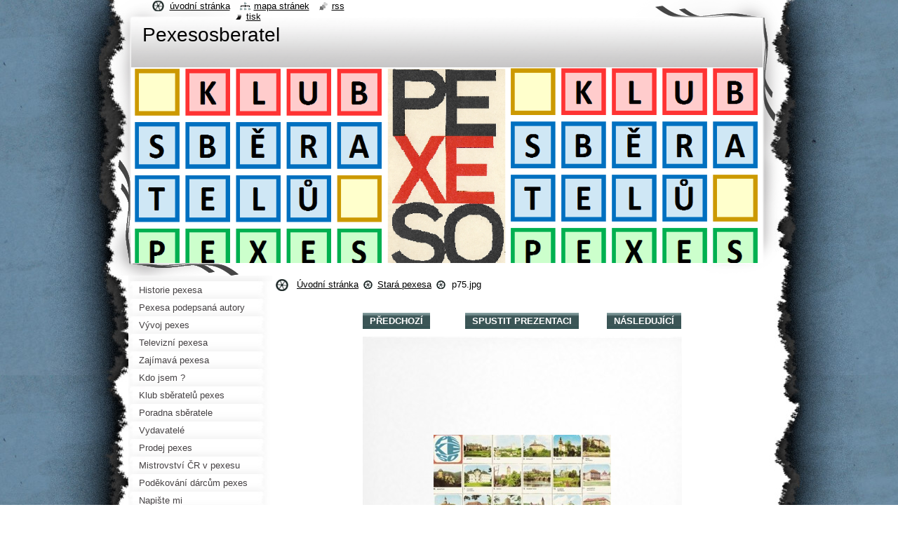

--- FILE ---
content_type: text/html; charset=UTF-8
request_url: https://pexesosberatel.webnode.cz/album/fotogalerie-uvodni-stranka/p75-jpg2/
body_size: 8012
content:
<!--[if lte IE 9]><!DOCTYPE HTML PUBLIC "-//W3C//DTD HTML 4.01 Transitional//EN" "https://www.w3.org/TR/html4/loose.dtd"><![endif]-->
<!DOCTYPE html>
<!--[if IE]><html class="ie" lang="cs"><![endif]-->
<!--[if gt IE 9]><!--> 
<html lang="cs">
<!--<![endif]-->
  <head>
    <!--[if lt IE 8]><meta http-equiv="X-UA-Compatible" content="IE=EmulateIE7"><![endif]--><!--[if IE 8]><meta http-equiv="X-UA-Compatible" content="IE=EmulateIE8"><![endif]--><!--[if IE 9]><meta http-equiv="X-UA-Compatible" content="IE=EmulateIE9"><![endif]-->
    <base href="https://pexesosberatel.webnode.cz/">
  <meta charset="utf-8">
  <meta name="description" content="">
  <meta name="keywords" content="">
  <meta name="generator" content="Webnode">
  <meta name="apple-mobile-web-app-capable" content="yes">
  <meta name="apple-mobile-web-app-status-bar-style" content="black">
  <meta name="format-detection" content="telephone=no">
    <link rel="icon" type="image/svg+xml" href="/favicon.svg" sizes="any">  <link rel="icon" type="image/svg+xml" href="/favicon16.svg" sizes="16x16">  <link rel="icon" href="/favicon.ico"><link rel="canonical" href="https://pexesosberatel.webnode.cz/album/fotogalerie-uvodni-stranka/p75-jpg2/">
<script type="text/javascript">(function(i,s,o,g,r,a,m){i['GoogleAnalyticsObject']=r;i[r]=i[r]||function(){
			(i[r].q=i[r].q||[]).push(arguments)},i[r].l=1*new Date();a=s.createElement(o),
			m=s.getElementsByTagName(o)[0];a.async=1;a.src=g;m.parentNode.insertBefore(a,m)
			})(window,document,'script','//www.google-analytics.com/analytics.js','ga');ga('create', 'UA-797705-6', 'auto',{"name":"wnd_header"});ga('wnd_header.set', 'dimension1', 'W1');ga('wnd_header.set', 'anonymizeIp', true);ga('wnd_header.send', 'pageview');var pageTrackerAllTrackEvent=function(category,action,opt_label,opt_value){ga('send', 'event', category, action, opt_label, opt_value)};</script>
  <link rel="alternate" type="application/rss+xml" href="http://pexesosberatel.cz/rss/all.xml" title="Všechny články">
<!--[if lte IE 9]><style type="text/css">.cke_skin_webnode iframe {vertical-align: baseline !important;}</style><![endif]-->
    <title>p75.jpg :: Pexesosberatel</title>
    <meta name="robots" content="index, follow">
    <meta name="googlebot" content="index, follow">   
    <link href="https://d11bh4d8fhuq47.cloudfront.net/_system/skins/v9/50000793/css/style.css" rel="stylesheet" type="text/css" media="screen,projection,handheld,tv">
    <link href="https://d11bh4d8fhuq47.cloudfront.net/_system/skins/v9/50000793/css/print.css" rel="stylesheet" type="text/css" media="print">
    <script type="text/javascript" src="https://d11bh4d8fhuq47.cloudfront.net/_system/skins/v9/50000793/js/functions.js"></script>
    <!--[if IE]>
			<script type="text/javascript" src="https://d11bh4d8fhuq47.cloudfront.net/_system/skins/v9/50000793/js/functions-ie.js"></script>
		<![endif]-->
    <!--[if IE 6]>
      <script type="text/javascript" src="https://d11bh4d8fhuq47.cloudfront.net/_system/skins/v9/50000793/js/png.js"></script>
			<script type="text/javascript">
        DD_belatedPNG.fix('#header, .homepage a, .print a, .sitemap a, .rss a, li');
        DD_belatedPNG.fixPNG('#header, .homepage a, .print a, .sitemap a, .rss a, li');
      </script> 
    <![endif]--> 
  
				<script type="text/javascript">
				/* <![CDATA[ */
					
					if (typeof(RS_CFG) == 'undefined') RS_CFG = new Array();
					RS_CFG['staticServers'] = new Array('https://d11bh4d8fhuq47.cloudfront.net/');
					RS_CFG['skinServers'] = new Array('https://d11bh4d8fhuq47.cloudfront.net/');
					RS_CFG['filesPath'] = 'https://pexesosberatel.webnode.cz/_files/';
					RS_CFG['filesAWSS3Path'] = 'https://714df8192b.cbaul-cdnwnd.com/29d8ea617a051549fa0ec82fa2ecd7a5/';
					RS_CFG['lbClose'] = 'Zavřít';
					RS_CFG['skin'] = 'default';
					if (!RS_CFG['labels']) RS_CFG['labels'] = new Array();
					RS_CFG['systemName'] = 'Webnode';
						
					RS_CFG['responsiveLayout'] = 0;
					RS_CFG['mobileDevice'] = 0;
					RS_CFG['labels']['copyPasteSource'] = 'Více zde:';
					
				/* ]]> */
				</script><style type="text/css">/* <![CDATA[ */#c9lbj6c384 {position: absolute;font-size: 13px !important;font-family: "Arial", helvetica, sans-serif !important;white-space: nowrap;z-index: 2147483647;-webkit-user-select: none;-khtml-user-select: none;-moz-user-select: none;-o-user-select: none;user-select: none;}#btuiig84jm {position: relative;top: -14px;}* html #btuiig84jm { top: -11px; }#btuiig84jm a { text-decoration: none !important; }#btuiig84jm a:hover { text-decoration: underline !important; }#bhs965016l {z-index: 2147483647;display: inline-block !important;font-size: 16px;padding: 7px 59px 9px 59px;background: transparent url(https://d11bh4d8fhuq47.cloudfront.net/img/footer/footerButtonWebnodeHover.png?ph=714df8192b) top left no-repeat;height: 18px;cursor: pointer;}* html #bhs965016l { height: 36px; }#bhs965016l:hover { background: url(https://d11bh4d8fhuq47.cloudfront.net/img/footer/footerButtonWebnode.png?ph=714df8192b) top left no-repeat; }#f3alm0r3ehaq { display: none; }#e4035ekc {z-index: 3000;text-align: left !important;position: absolute;height: 88px;font-size: 13px !important;color: #ffffff !important;font-family: "Arial", helvetica, sans-serif !important;overflow: hidden;cursor: pointer;}#e4035ekc a {color: #ffffff !important;}#a45fh783 {color: #36322D !important;text-decoration: none !important;font-weight: bold !important;float: right;height: 31px;position: absolute;top: 19px;right: 15px;cursor: pointer;}#bj80h9913d171f { float: right; padding-right: 27px; display: block; line-height: 31px; height: 31px; background: url(https://d11bh4d8fhuq47.cloudfront.net/img/footer/footerButton.png?ph=714df8192b) top right no-repeat; white-space: nowrap; }#b0deh65hmo { position: relative; left: 1px; float: left; display: block; width: 15px; height: 31px; background: url(https://d11bh4d8fhuq47.cloudfront.net/img/footer/footerButton.png?ph=714df8192b) top left no-repeat; }#a45fh783:hover { color: #36322D !important; text-decoration: none !important; }#a45fh783:hover #bj80h9913d171f { background: url(https://d11bh4d8fhuq47.cloudfront.net/img/footer/footerButtonHover.png?ph=714df8192b) top right no-repeat; }#a45fh783:hover #b0deh65hmo { background: url(https://d11bh4d8fhuq47.cloudfront.net/img/footer/footerButtonHover.png?ph=714df8192b) top left no-repeat; }#gdfi396p6 {padding-right: 11px;padding-right: 11px;float: right;height: 60px;padding-top: 18px;background: url(https://d11bh4d8fhuq47.cloudfront.net/img/footer/footerBubble.png?ph=714df8192b) top right no-repeat;}#ikfdamn1000 {float: left;width: 18px;height: 78px;background: url(https://d11bh4d8fhuq47.cloudfront.net/img/footer/footerBubble.png?ph=714df8192b) top left no-repeat;}* html #bhs965016l { filter: progid:DXImageTransform.Microsoft.AlphaImageLoader(src='https://d11bh4d8fhuq47.cloudfront.net/img/footer/footerButtonWebnode.png?ph=714df8192b'); background: transparent; }* html #bhs965016l:hover { filter: progid:DXImageTransform.Microsoft.AlphaImageLoader(src='https://d11bh4d8fhuq47.cloudfront.net/img/footer/footerButtonWebnodeHover.png?ph=714df8192b'); background: transparent; }* html #gdfi396p6 { height: 78px; background-image: url(https://d11bh4d8fhuq47.cloudfront.net/img/footer/footerBubbleIE6.png?ph=714df8192b);  }* html #ikfdamn1000 { background-image: url(https://d11bh4d8fhuq47.cloudfront.net/img/footer/footerBubbleIE6.png?ph=714df8192b);  }* html #bj80h9913d171f { background-image: url(https://d11bh4d8fhuq47.cloudfront.net/img/footer/footerButtonIE6.png?ph=714df8192b); }* html #b0deh65hmo { background-image: url(https://d11bh4d8fhuq47.cloudfront.net/img/footer/footerButtonIE6.png?ph=714df8192b); }* html #a45fh783:hover #rbcGrSigTryButtonRight { background-image: url(https://d11bh4d8fhuq47.cloudfront.net/img/footer/footerButtonHoverIE6.png?ph=714df8192b);  }* html #a45fh783:hover #rbcGrSigTryButtonLeft { background-image: url(https://d11bh4d8fhuq47.cloudfront.net/img/footer/footerButtonHoverIE6.png?ph=714df8192b);  }/* ]]> */</style><script type="text/javascript" src="https://d11bh4d8fhuq47.cloudfront.net/_system/client/js/compressed/frontend.package.1-3-108.js?ph=714df8192b"></script><style type="text/css"></style></head>
  <body>    <div id="body_bg">
      <div id="site_bg">
        <div id="site">
        
          <!-- HEADER -->
          <div id="header">
            <div id="logozone">               
              <div id="logo"><a href="home/" title="Přejít na úvodní stránku."><span id="rbcSystemIdentifierLogo">Pexesosberatel</span></a></div>          
              <p id="moto"><span id="rbcCompanySlogan" class="rbcNoStyleSpan"></span></p>
            </div>    
            <div id="illustration">                            
              <img src="https://714df8192b.cbaul-cdnwnd.com/29d8ea617a051549fa0ec82fa2ecd7a5/200040871-f385df385f/nové.png?ph=714df8192b" width="900" height="302" alt="">            </div>         
          </div>
          <!-- /HEADER -->
          
          <div class="cleaner"><!-- / --></div>
          
          <!-- MAIN -->
          <div id="mainWide">
            
            <!-- CONTENT -->
            <div id="content">
                          
              <!-- NAVIGATOR -->
              <div id="pageNavigator" class="rbcContentBlock">                        <div id="navigator">           <a class="navFirstPage" href="/home/">Úvodní stránka</a>      <span><span> &gt; </span></span>          <a href="home/">Stará pexesa</a>      <span><span> &gt; </span></span>          <span id="navCurrentPage">p75.jpg</span>                 </div>            <div class="cleaner"><!-- / --></div>              </div>              <!-- /NAVIGATOR -->
              
              <div class="cleaner"><!-- / --></div>
              
              



		
		           
      <div class="box">
        <div class="boxTitle"><h1></h1></div>
        <div class="boxContent">
          <div class="contentBox">

            <div class="photofull">  
                              
              <div class="pagination">
  		        	<table><tr><td class="before">
  						   	
	
			<a class="prev" title="Předchozí" href="/album/fotogalerie-uvodni-stranka/p344-jpg3/" onclick="RubicusFrontendIns.showPhotogalleryImage(this.href);">Předchozí</a>

		
                </td><td class="control">
  	               <a id="slideshowControl" onclick="RubicusFrontendIns.startSlideshow(); return(false);" onmouseover="this.className='enableControl hover'" onmouseout="this.className='enableControl'" title="Spustit automatické procházení obrázků">
  	                 Spustit prezentaci
  	               </a>
  	               <script type="text/javascript"> if ( RubicusFrontendIns.isPhotogalleryAjaxMode() ) { document.getElementById('slideshowControl').className = "enableControl"; } </script>
                </td><td class="after">
                 	

      <a class="next" title="Následující" href="/album/fotogalerie-uvodni-stranka/p325-jpg2/" onclick="RubicusFrontendIns.showPhotogalleryImage(this.href);">Následující</a>

		
                </td></tr></table>
              </div>								
  									
  						<div class="cleaner"><!-- / --></div>
             
              <div id="imagebg">                                           
    						<span class="image"><span>
    						  <a href="/images/200008882-b52aeb6249/p75.jpg?s3=1" onclick="return !window.open(this.href);" title="Odkaz se otevře do nového okna prohlížeče.">
                    <img src="https://714df8192b.cbaul-cdnwnd.com/29d8ea617a051549fa0ec82fa2ecd7a5/system_preview_detail_200008882-b52aeb6249/p75.jpg" width="253" height="170" alt="" onload="RubicusFrontendIns.startSlideshowInterval();">
                  </a>
                </span></span>
              </div>
  									
  						<div class="cleaner"><!-- / --></div>
  									             
  						
  									             
  						<div class="cleaner"><!-- / --></div>
  							
  						<div class="back"><a href="home/">Zpět</a></div>
              					
            </div> 
         
          </div> 
        </div>
      </div>     						

		
			
      <div class="cleaner"><!-- / --></div>

		
			<script type="text/javascript">
			RubicusFrontendIns.setNextPhotogalleryImage('/album/fotogalerie-uvodni-stranka/p325-jpg2/');
			RubicusFrontendIns.setPreviousPhotogalleryImage('/album/fotogalerie-uvodni-stranka/p344-jpg3/');
			</script>
			           
              
            </div>
            <!-- /CONTENT -->
            
            <!-- SIDEBAR -->
            <div id="sidebar">
            
              <!-- MENU -->  
              


      <div id="menuzone">

		<ul class="menu">
	<li class="first">
  
      <a href="/historie-pexesa-nove-/">
    
      <span>Historie pexesa</span>
      
  </a>
  
  </li>
	<li>
  
      <a href="/o-nas/">
    
      <span>Pexesa podepsaná autory</span>
      
  </a>
  
  </li>
	<li>
  
      <a href="/vyvoj-pexes/">
    
      <span>Vývoj pexes</span>
      
  </a>
  
  </li>
	<li>
  
      <a href="/televizni-pexesa/">
    
      <span>Televizní pexesa</span>
      
  </a>
  
  </li>
	<li>
  
      <a href="/zajimava-pexesa/">
    
      <span>Zajímavá pexesa</span>
      
  </a>
  
  </li>
	<li>
  
      <a href="/kontakt/">
    
      <span>Kdo jsem ?</span>
      
  </a>
  
  </li>
	<li>
  
      <a href="/klubove-novinky/">
    
      <span>Klub sběratelů pexes</span>
      
  </a>
  
  </li>
	<li>
  
      <a href="/tema-mesice/">
    
      <span>Poradna sběratele</span>
      
  </a>
  
  </li>
	<li>
  
      <a href="/vydavatele/">
    
      <span>Vydavatelé</span>
      
  </a>
  
  </li>
	<li>
  
      <a href="/prodej-pexes/">
    
      <span>Prodej pexes</span>
      
  </a>
  
  </li>
	<li>
  
      <a href="/mcr-v-pexesu/">
    
      <span>Mistrovství ČR v pexesu</span>
      
  </a>
  
  </li>
	<li>
  
      <a href="/podekovani-darcum-pexes/">
    
      <span>Poděkování dárcům pexes</span>
      
  </a>
  
  </li>
	<li>
  
      <a href="/napiste-nam/">
    
      <span>Napište mi</span>
      
  </a>
  
  </li>
	<li class="last">
  
      <a href="/zajimave-sbirky/">
    
      <span>Zajímavé sbírky a odkazy !</span>
      
  </a>
  
  </li>
</ul>

      </div>

					    
              <!-- /MENU -->
              
              <div class="cleaner"><!-- / --></div>
              
              <!-- SEARCH -->
              
        
      <div id="searchBox">

		<form action="/search/" method="get" id="fulltextSearch">

      	<label for="fulltextSearchText">Vyhledávání</label>
        <div class="cleaner"><!-- / --></div>            		    
        <input type="text" name="text" id="fulltextSearchText">
        <button type="submit" id="fulltextSubmit"><span class="hidden">Hledat</span></button>

		</form>


      </div>
      
      <div class="cleaner"><!-- / --></div>

		 
              <!-- /SEARCH -->
              
              <div class="cleaner"><!-- / --></div>
              
              <!-- CONTACT -->
              
          
      <div id="contact">
        <div id="contactTitle"><h2>Kontakt</h2></div>
        <div id="contactContent">
          
		

      <p class="name">Pavel Hanzel</p>
      
      
      <p class="address">Masaryková třída 851<br />
Orlová - Lutyně <br />
735 14 <br />
ČR </p>

	            
      
      
	
	    <p class="email"><a href="&#109;&#97;&#105;&#108;&#116;&#111;:&#112;&#97;&#118;&#101;&#108;&#46;&#104;&#97;&#110;&#122;&#101;&#108;&#64;&#115;&#101;&#122;&#110;&#97;&#109;&#46;&#99;&#122;"><span id="rbcContactEmail">&#112;&#97;&#118;&#101;&#108;&#46;&#104;&#97;&#110;&#122;&#101;&#108;&#64;&#115;&#101;&#122;&#110;&#97;&#109;&#46;&#99;&#122;</span></a></p>

	        

		
        
        </div>
      </div>
      
      <div class="cleaner"><!-- / --></div>

					          
              <!-- /CONTACT --> 
              
              <div class="cleaner"><!-- / --></div>       
              
                      
                    
                              
            </div>
            <!-- /SIDEBAR -->
            
            <hr class="cleaner">
            
          </div>
          <!-- /MAIN -->
          
          <div class="cleaner"><!-- / --></div>
          
          <!-- QUICK LINKS -->
          <table id="quickLinks">
            <tr><td>
              <div id="links">
                <p>
                  <span class="homepage"><a href="home/" title="Přejít na úvodní stránku.">Úvodní stránka</a></span>
                  <span class="separator"> | </span>
                  <span class="sitemap"><a href="/sitemap/" title="Přejít na mapu stránek.">Mapa stránek</a></span>
                  <span class="separator"> | </span>
                  <span class="rss"><a href="/rss/" title="RSS kanály">RSS</a></span>
                  <span class="separator"> | </span>
                  <span class="print"><a href="#" onclick="window.print(); return false;" title="Vytisknout stránku">Tisk</a></span>
                 </p>  
              </div>
            </td><td>
              <div class="lang">               
                <div id="languageSelect"></div>			                			            
              </div>
            </td></tr>
          </table>
          <!-- /QUICK LINKS -->
          
          <!-- FOOTER -->
          <div id="footer">
            <div id="footerContent">
              <div id="footerLeft"><span id="rbcFooterText" class="rbcNoStyleSpan">© 2008 Všechna práva vyhrazena.</span></div>            
              <div id="footerRight"><span class="rbcSignatureText"><a rel="nofollow" href="https://www.webnode.cz?utm_source=text&amp;utm_medium=footer&amp;utm_campaign=free3">Vytvořte si www stránky zdarma!</a><a id="bhs965016l" rel="nofollow" href="https://www.webnode.cz?utm_source=button&amp;utm_medium=footer&amp;utm_campaign=free3"><span id="f3alm0r3ehaq">Webnode</span></a></span></div> 
            </div>
          </div>          
          <!-- /FOOTER -->
        
        </div>
      </div>
    </div>
    
    <script type="text/javascript">
		/* <![CDATA[ */

			RubicusFrontendIns.addObserver
			({

				onContentChange: function ()
        {
          RubicusFrontendIns.faqInit('faq', 'answerBlock');
          setContentSize();
        },

				onStartSlideshow: function()
				{
					$('slideshowControl').innerHTML	= '<span>Pozastavit prezentaci<'+'/span>';
					$('slideshowControl').title			= 'Pozastavit automatické procházení obrázků';
					$('slideshowControl').onclick		= RubicusFrontendIns.stopSlideshow.bind(RubicusFrontendIns);
				},

				onStopSlideshow: function()
				{
					$('slideshowControl').innerHTML	= '<span>Spustit prezentaci<'+'/span>';
					$('slideshowControl').title			= 'Spustit automatické procházení obrázků';
					$('slideshowControl').onclick		= RubicusFrontendIns.startSlideshow.bind(RubicusFrontendIns);
				},

				onShowImage: function()
				{
					if (RubicusFrontendIns.isSlideshowMode())
					{
						$('slideshowControl').innerHTML	= '<span>Pozastavit prezentaci<'+'/span>';
						$('slideshowControl').title			= 'Pozastavit automatické procházení obrázků';
						$('slideshowControl').onclick		= RubicusFrontendIns.stopSlideshow.bind(RubicusFrontendIns);
					}
				}

			 });
			 
			  if (!$('detailScript'))
        {
          window.onload = setContentSize;
        }        
        document.body.onresize = setContentSize;
			  window.onresize = setContentSize;

			  RubicusFrontendIns.faqInit('faq', 'answerBlock');

			  RubicusFrontendIns.addFileToPreload('https://d11bh4d8fhuq47.cloudfront.net/_system/skins/v9/50000793/img/loading.gif');
			  
			  RubicusFrontendIns.addFileToPreload('https://d11bh4d8fhuq47.cloudfront.net/_system/skins/v9/50000793/img/search_btn_hover.jpg');
			  RubicusFrontendIns.addFileToPreload('https://d11bh4d8fhuq47.cloudfront.net/_system/skins/v9/50000793/img/menu_hover.jpg');
			  RubicusFrontendIns.addFileToPreload('https://d11bh4d8fhuq47.cloudfront.net/_system/skins/v9/50000793/img/submenu_hover.jpg');
			  RubicusFrontendIns.addFileToPreload('https://d11bh4d8fhuq47.cloudfront.net/_system/skins/v9/50000793/img/submenu2_hover.jpg');
			  RubicusFrontendIns.addFileToPreload('https://d11bh4d8fhuq47.cloudfront.net/_system/skins/v9/50000793/img/submit_hover.jpg');
			  
			  RubicusFrontendIns.addFileToPreload('https://d11bh4d8fhuq47.cloudfront.net/_system/skins/v9/50000793/img/photo118_hover.jpg');
			  RubicusFrontendIns.addFileToPreload('https://d11bh4d8fhuq47.cloudfront.net/_system/skins/v9/50000793/img/photo200_hover.jpg');
			  RubicusFrontendIns.addFileToPreload('https://d11bh4d8fhuq47.cloudfront.net/_system/skins/v9/50000793/img/product_img_hover.jpg');
			  
  		/* ]]> */
  	</script>
  <div id="rbcFooterHtml"></div><div style="display: none;" id="c9lbj6c384"><span id="btuiig84jm">&nbsp;</span></div><div id="e4035ekc" style="display: none;"><a href="https://www.webnode.cz?utm_source=window&amp;utm_medium=footer&amp;utm_campaign=free3" rel="nofollow"><div id="ikfdamn1000"><!-- / --></div><div id="gdfi396p6"><div><strong id="bl4pnk61347">Vytvořte si vlastní web zdarma!</strong><br /><span id="dfa97e21">Moderní webové stránky za 5 minut</span></div><span id="a45fh783"><span id="b0deh65hmo"><!-- / --></span><span id="bj80h9913d171f">Vyzkoušet</span></span></div></a></div><script type="text/javascript">/* <![CDATA[ */var b1bfmd9b = {sig: $('c9lbj6c384'),prefix: $('btuiig84jm'),btn : $('bhs965016l'),win : $('e4035ekc'),winLeft : $('ikfdamn1000'),winLeftT : $('a1hmjf48'),winLeftB : $('g176d21'),winRght : $('gdfi396p6'),winRghtT : $('es05abp1ci7fe1h'),winRghtB : $('fc6m2mb2'),tryBtn : $('a45fh783'),tryLeft : $('b0deh65hmo'),tryRght : $('bj80h9913d171f'),text : $('dfa97e21'),title : $('bl4pnk61347')};b1bfmd9b.sig.appendChild(b1bfmd9b.btn);var h6g45171v9ce=0,l79ldl01ir12=0,b5pjv6qjw7u=0,d3bb54j30b5d5e4,g8a75n73bl0nn=$$('.rbcSignatureText')[0],iaeh0g012e=false,sh8qeh1971fg;function dk1b4i84d6(){if (!iaeh0g012e && pageTrackerAllTrackEvent){pageTrackerAllTrackEvent('Signature','Window show - web',b1bfmd9b.sig.getElementsByTagName('a')[0].innerHTML);iaeh0g012e=true;}b1bfmd9b.win.show();b5pjv6qjw7u=b1bfmd9b.tryLeft.offsetWidth+b1bfmd9b.tryRght.offsetWidth+1;b1bfmd9b.tryBtn.style.width=parseInt(b5pjv6qjw7u)+'px';b1bfmd9b.text.parentNode.style.width = '';b1bfmd9b.winRght.style.width=parseInt(20+b5pjv6qjw7u+Math.max(b1bfmd9b.text.offsetWidth,b1bfmd9b.title.offsetWidth))+'px';b1bfmd9b.win.style.width=parseInt(b1bfmd9b.winLeft.offsetWidth+b1bfmd9b.winRght.offsetWidth)+'px';var wl=b1bfmd9b.sig.offsetLeft+b1bfmd9b.btn.offsetLeft+b1bfmd9b.btn.offsetWidth-b1bfmd9b.win.offsetWidth+12;if (wl<10){wl=10;}b1bfmd9b.win.style.left=parseInt(wl)+'px';b1bfmd9b.win.style.top=parseInt(l79ldl01ir12-b1bfmd9b.win.offsetHeight)+'px';clearTimeout(d3bb54j30b5d5e4);}function tjw6vy11qo8n(){d3bb54j30b5d5e4=setTimeout('b1bfmd9b.win.hide()',1000);}function addcg01g207(){var ph = RubicusFrontendIns.photoDetailHandler.lightboxFixed?document.getElementsByTagName('body')[0].offsetHeight/2:RubicusFrontendIns.getPageSize().pageHeight;b1bfmd9b.sig.show();h6g45171v9ce=0;l79ldl01ir12=0;if (g8a75n73bl0nn&&g8a75n73bl0nn.offsetParent){var obj=g8a75n73bl0nn;do{h6g45171v9ce+=obj.offsetLeft;l79ldl01ir12+=obj.offsetTop;} while (obj = obj.offsetParent);}if ($('rbcFooterText')){b1bfmd9b.sig.style.color = $('rbcFooterText').getStyle('color');b1bfmd9b.sig.getElementsByTagName('a')[0].style.color = $('rbcFooterText').getStyle('color');}b1bfmd9b.sig.style.width=parseInt(b1bfmd9b.prefix.offsetWidth+b1bfmd9b.btn.offsetWidth)+'px';if (h6g45171v9ce<0||h6g45171v9ce>document.body.offsetWidth){h6g45171v9ce=(document.body.offsetWidth-b1bfmd9b.sig.offsetWidth)/2;}if (h6g45171v9ce>(document.body.offsetWidth*0.55)){b1bfmd9b.sig.style.left=parseInt(h6g45171v9ce+(g8a75n73bl0nn?g8a75n73bl0nn.offsetWidth:0)-b1bfmd9b.sig.offsetWidth)+'px';}else{b1bfmd9b.sig.style.left=parseInt(h6g45171v9ce)+'px';}if (l79ldl01ir12<=0 || RubicusFrontendIns.photoDetailHandler.lightboxFixed){l79ldl01ir12=ph-5-b1bfmd9b.sig.offsetHeight;}b1bfmd9b.sig.style.top=parseInt(l79ldl01ir12-5)+'px';}function fb4gf973aec95(){if (sh8qeh1971fg){clearTimeout(sh8qeh1971fg);}sh8qeh1971fg = setTimeout('addcg01g207()', 10);}Event.observe(window,'load',function(){if (b1bfmd9b.win&&b1bfmd9b.btn){if (g8a75n73bl0nn){if (g8a75n73bl0nn.getElementsByTagName("a").length > 0){b1bfmd9b.prefix.innerHTML = g8a75n73bl0nn.innerHTML + '&nbsp;';}else{b1bfmd9b.prefix.innerHTML = '<a href="https://www.webnode.cz?utm_source=text&amp;utm_medium=footer&amp;utm_content=cz-web-0&amp;utm_campaign=signature" rel="nofollow">'+g8a75n73bl0nn.innerHTML + '</a>&nbsp;';}g8a75n73bl0nn.style.visibility='hidden';}else{if (pageTrackerAllTrackEvent){pageTrackerAllTrackEvent('Signature','Missing rbcSignatureText','pexesosberatel.webnode.cz');}}addcg01g207();setTimeout(addcg01g207, 500);setTimeout(addcg01g207, 1000);setTimeout(addcg01g207, 5000);Event.observe(b1bfmd9b.btn,'mouseover',dk1b4i84d6);Event.observe(b1bfmd9b.win,'mouseover',dk1b4i84d6);Event.observe(b1bfmd9b.btn,'mouseout',tjw6vy11qo8n);Event.observe(b1bfmd9b.win,'mouseout',tjw6vy11qo8n);Event.observe(b1bfmd9b.win,'click',function(){if (pageTrackerAllTrackEvent){pageTrackerAllTrackEvent('Signature','Window click - web','Vytvořte si vlastní web zdarma!',0);}document/*i12i0da1*/.location.href='https://www.webnode.cz?utm_source=window&utm_medium=footer&utm_content=cz-web-0&utm_campaign=signature';});Event.observe(window, 'resize', fb4gf973aec95);Event.observe(document.body, 'resize', fb4gf973aec95);RubicusFrontendIns.addObserver({onResize: fb4gf973aec95});RubicusFrontendIns.addObserver({onContentChange: fb4gf973aec95});RubicusFrontendIns.addObserver({onLightboxUpdate: addcg01g207});Event.observe(b1bfmd9b.btn, 'click', function(){if (pageTrackerAllTrackEvent){pageTrackerAllTrackEvent('Signature','Button click - web',b1bfmd9b.sig.getElementsByTagName('a')[0].innerHTML);}});Event.observe(b1bfmd9b.tryBtn, 'click', function(){if (pageTrackerAllTrackEvent){pageTrackerAllTrackEvent('Signature','Try Button click - web','Vytvořte si vlastní web zdarma!',0);}});}});RubicusFrontendIns.addFileToPreload('https://d11bh4d8fhuq47.cloudfront.net/img/footer/footerButtonWebnode.png?ph=714df8192b');RubicusFrontendIns.addFileToPreload('https://d11bh4d8fhuq47.cloudfront.net/img/footer/footerButton.png?ph=714df8192b');RubicusFrontendIns.addFileToPreload('https://d11bh4d8fhuq47.cloudfront.net/img/footer/footerButtonHover.png?ph=714df8192b');RubicusFrontendIns.addFileToPreload('https://d11bh4d8fhuq47.cloudfront.net/img/footer/footerBubble.png?ph=714df8192b');if (Prototype.Browser.IE){RubicusFrontendIns.addFileToPreload('https://d11bh4d8fhuq47.cloudfront.net/img/footer/footerBubbleIE6.png?ph=714df8192b');RubicusFrontendIns.addFileToPreload('https://d11bh4d8fhuq47.cloudfront.net/img/footer/footerButtonHoverIE6.png?ph=714df8192b');}RubicusFrontendIns.copyLink = 'https://www.webnode.cz';RS_CFG['labels']['copyPasteBackLink'] = 'Vytvořte si vlastní stránky zdarma:';/* ]]> */</script><script type="text/javascript">var keenTrackerCmsTrackEvent=function(id){if(typeof _jsTracker=="undefined" || !_jsTracker){return false;};try{var name=_keenEvents[id];var keenEvent={user:{u:_keenData.u,p:_keenData.p,lc:_keenData.lc,t:_keenData.t},action:{identifier:id,name:name,category:'cms',platform:'WND1',version:'2.1.157'},browser:{url:location.href,ua:navigator.userAgent,referer_url:document.referrer,resolution:screen.width+'x'+screen.height,ip:'95.129.101.135'}};_jsTracker.jsonpSubmit('PROD',keenEvent,function(err,res){});}catch(err){console.log(err)};};</script></body>
</html>